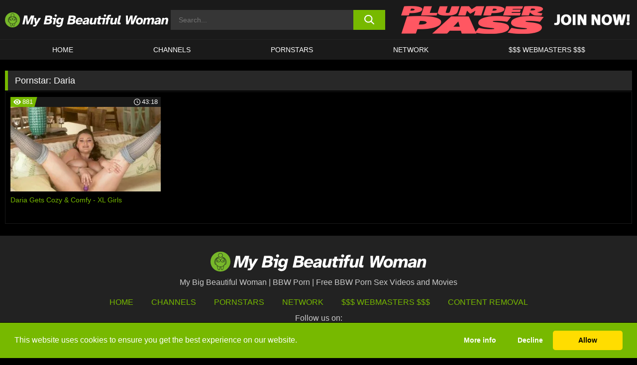

--- FILE ---
content_type: text/html; charset=UTF-8
request_url: https://www.mybigbeautifulwoman.com/pornstars/daria/
body_size: 82501
content:

<!doctype html>

<html lang="en-US">

	<head>

		<meta http-equiv="Content-Type" content="text/html; charset=utf-8">
		<meta name="viewport" content="width=device-width, initial-scale=1.0, maximum-scale=5.0, minimum-scale=1.0">
		
			
		
		<meta name="description" content="Watch Daria free porn videos on My Big Beautiful Woman | BBW Porn. High quality Daria XXX movies & videos. Watch our huge selection of porn videos in HD quality on any device you own.">		
		<!-- Mobile header color -->
		
		<title>Daria | My Big Beautiful Woman | BBW Porn</title>
<style id='wp-img-auto-sizes-contain-inline-css'>
img:is([sizes=auto i],[sizes^="auto," i]){contain-intrinsic-size:3000px 1500px}
/*# sourceURL=wp-img-auto-sizes-contain-inline-css */
</style>
<style id='wp-block-library-inline-css'>
:root{--wp-block-synced-color:#7a00df;--wp-block-synced-color--rgb:122,0,223;--wp-bound-block-color:var(--wp-block-synced-color);--wp-editor-canvas-background:#ddd;--wp-admin-theme-color:#007cba;--wp-admin-theme-color--rgb:0,124,186;--wp-admin-theme-color-darker-10:#006ba1;--wp-admin-theme-color-darker-10--rgb:0,107,160.5;--wp-admin-theme-color-darker-20:#005a87;--wp-admin-theme-color-darker-20--rgb:0,90,135;--wp-admin-border-width-focus:2px}@media (min-resolution:192dpi){:root{--wp-admin-border-width-focus:1.5px}}.wp-element-button{cursor:pointer}:root .has-very-light-gray-background-color{background-color:#eee}:root .has-very-dark-gray-background-color{background-color:#313131}:root .has-very-light-gray-color{color:#eee}:root .has-very-dark-gray-color{color:#313131}:root .has-vivid-green-cyan-to-vivid-cyan-blue-gradient-background{background:linear-gradient(135deg,#00d084,#0693e3)}:root .has-purple-crush-gradient-background{background:linear-gradient(135deg,#34e2e4,#4721fb 50%,#ab1dfe)}:root .has-hazy-dawn-gradient-background{background:linear-gradient(135deg,#faaca8,#dad0ec)}:root .has-subdued-olive-gradient-background{background:linear-gradient(135deg,#fafae1,#67a671)}:root .has-atomic-cream-gradient-background{background:linear-gradient(135deg,#fdd79a,#004a59)}:root .has-nightshade-gradient-background{background:linear-gradient(135deg,#330968,#31cdcf)}:root .has-midnight-gradient-background{background:linear-gradient(135deg,#020381,#2874fc)}:root{--wp--preset--font-size--normal:16px;--wp--preset--font-size--huge:42px}.has-regular-font-size{font-size:1em}.has-larger-font-size{font-size:2.625em}.has-normal-font-size{font-size:var(--wp--preset--font-size--normal)}.has-huge-font-size{font-size:var(--wp--preset--font-size--huge)}.has-text-align-center{text-align:center}.has-text-align-left{text-align:left}.has-text-align-right{text-align:right}.has-fit-text{white-space:nowrap!important}#end-resizable-editor-section{display:none}.aligncenter{clear:both}.items-justified-left{justify-content:flex-start}.items-justified-center{justify-content:center}.items-justified-right{justify-content:flex-end}.items-justified-space-between{justify-content:space-between}.screen-reader-text{border:0;clip-path:inset(50%);height:1px;margin:-1px;overflow:hidden;padding:0;position:absolute;width:1px;word-wrap:normal!important}.screen-reader-text:focus{background-color:#ddd;clip-path:none;color:#444;display:block;font-size:1em;height:auto;left:5px;line-height:normal;padding:15px 23px 14px;text-decoration:none;top:5px;width:auto;z-index:100000}html :where(.has-border-color){border-style:solid}html :where([style*=border-top-color]){border-top-style:solid}html :where([style*=border-right-color]){border-right-style:solid}html :where([style*=border-bottom-color]){border-bottom-style:solid}html :where([style*=border-left-color]){border-left-style:solid}html :where([style*=border-width]){border-style:solid}html :where([style*=border-top-width]){border-top-style:solid}html :where([style*=border-right-width]){border-right-style:solid}html :where([style*=border-bottom-width]){border-bottom-style:solid}html :where([style*=border-left-width]){border-left-style:solid}html :where(img[class*=wp-image-]){height:auto;max-width:100%}:where(figure){margin:0 0 1em}html :where(.is-position-sticky){--wp-admin--admin-bar--position-offset:var(--wp-admin--admin-bar--height,0px)}@media screen and (max-width:600px){html :where(.is-position-sticky){--wp-admin--admin-bar--position-offset:0px}}

/*# sourceURL=wp-block-library-inline-css */
</style><style id='global-styles-inline-css'>
:root{--wp--preset--aspect-ratio--square: 1;--wp--preset--aspect-ratio--4-3: 4/3;--wp--preset--aspect-ratio--3-4: 3/4;--wp--preset--aspect-ratio--3-2: 3/2;--wp--preset--aspect-ratio--2-3: 2/3;--wp--preset--aspect-ratio--16-9: 16/9;--wp--preset--aspect-ratio--9-16: 9/16;--wp--preset--color--black: #000000;--wp--preset--color--cyan-bluish-gray: #abb8c3;--wp--preset--color--white: #ffffff;--wp--preset--color--pale-pink: #f78da7;--wp--preset--color--vivid-red: #cf2e2e;--wp--preset--color--luminous-vivid-orange: #ff6900;--wp--preset--color--luminous-vivid-amber: #fcb900;--wp--preset--color--light-green-cyan: #7bdcb5;--wp--preset--color--vivid-green-cyan: #00d084;--wp--preset--color--pale-cyan-blue: #8ed1fc;--wp--preset--color--vivid-cyan-blue: #0693e3;--wp--preset--color--vivid-purple: #9b51e0;--wp--preset--gradient--vivid-cyan-blue-to-vivid-purple: linear-gradient(135deg,rgb(6,147,227) 0%,rgb(155,81,224) 100%);--wp--preset--gradient--light-green-cyan-to-vivid-green-cyan: linear-gradient(135deg,rgb(122,220,180) 0%,rgb(0,208,130) 100%);--wp--preset--gradient--luminous-vivid-amber-to-luminous-vivid-orange: linear-gradient(135deg,rgb(252,185,0) 0%,rgb(255,105,0) 100%);--wp--preset--gradient--luminous-vivid-orange-to-vivid-red: linear-gradient(135deg,rgb(255,105,0) 0%,rgb(207,46,46) 100%);--wp--preset--gradient--very-light-gray-to-cyan-bluish-gray: linear-gradient(135deg,rgb(238,238,238) 0%,rgb(169,184,195) 100%);--wp--preset--gradient--cool-to-warm-spectrum: linear-gradient(135deg,rgb(74,234,220) 0%,rgb(151,120,209) 20%,rgb(207,42,186) 40%,rgb(238,44,130) 60%,rgb(251,105,98) 80%,rgb(254,248,76) 100%);--wp--preset--gradient--blush-light-purple: linear-gradient(135deg,rgb(255,206,236) 0%,rgb(152,150,240) 100%);--wp--preset--gradient--blush-bordeaux: linear-gradient(135deg,rgb(254,205,165) 0%,rgb(254,45,45) 50%,rgb(107,0,62) 100%);--wp--preset--gradient--luminous-dusk: linear-gradient(135deg,rgb(255,203,112) 0%,rgb(199,81,192) 50%,rgb(65,88,208) 100%);--wp--preset--gradient--pale-ocean: linear-gradient(135deg,rgb(255,245,203) 0%,rgb(182,227,212) 50%,rgb(51,167,181) 100%);--wp--preset--gradient--electric-grass: linear-gradient(135deg,rgb(202,248,128) 0%,rgb(113,206,126) 100%);--wp--preset--gradient--midnight: linear-gradient(135deg,rgb(2,3,129) 0%,rgb(40,116,252) 100%);--wp--preset--font-size--small: 13px;--wp--preset--font-size--medium: 20px;--wp--preset--font-size--large: 36px;--wp--preset--font-size--x-large: 42px;--wp--preset--spacing--20: 0.44rem;--wp--preset--spacing--30: 0.67rem;--wp--preset--spacing--40: 1rem;--wp--preset--spacing--50: 1.5rem;--wp--preset--spacing--60: 2.25rem;--wp--preset--spacing--70: 3.38rem;--wp--preset--spacing--80: 5.06rem;--wp--preset--shadow--natural: 6px 6px 9px rgba(0, 0, 0, 0.2);--wp--preset--shadow--deep: 12px 12px 50px rgba(0, 0, 0, 0.4);--wp--preset--shadow--sharp: 6px 6px 0px rgba(0, 0, 0, 0.2);--wp--preset--shadow--outlined: 6px 6px 0px -3px rgb(255, 255, 255), 6px 6px rgb(0, 0, 0);--wp--preset--shadow--crisp: 6px 6px 0px rgb(0, 0, 0);}:where(.is-layout-flex){gap: 0.5em;}:where(.is-layout-grid){gap: 0.5em;}body .is-layout-flex{display: flex;}.is-layout-flex{flex-wrap: wrap;align-items: center;}.is-layout-flex > :is(*, div){margin: 0;}body .is-layout-grid{display: grid;}.is-layout-grid > :is(*, div){margin: 0;}:where(.wp-block-columns.is-layout-flex){gap: 2em;}:where(.wp-block-columns.is-layout-grid){gap: 2em;}:where(.wp-block-post-template.is-layout-flex){gap: 1.25em;}:where(.wp-block-post-template.is-layout-grid){gap: 1.25em;}.has-black-color{color: var(--wp--preset--color--black) !important;}.has-cyan-bluish-gray-color{color: var(--wp--preset--color--cyan-bluish-gray) !important;}.has-white-color{color: var(--wp--preset--color--white) !important;}.has-pale-pink-color{color: var(--wp--preset--color--pale-pink) !important;}.has-vivid-red-color{color: var(--wp--preset--color--vivid-red) !important;}.has-luminous-vivid-orange-color{color: var(--wp--preset--color--luminous-vivid-orange) !important;}.has-luminous-vivid-amber-color{color: var(--wp--preset--color--luminous-vivid-amber) !important;}.has-light-green-cyan-color{color: var(--wp--preset--color--light-green-cyan) !important;}.has-vivid-green-cyan-color{color: var(--wp--preset--color--vivid-green-cyan) !important;}.has-pale-cyan-blue-color{color: var(--wp--preset--color--pale-cyan-blue) !important;}.has-vivid-cyan-blue-color{color: var(--wp--preset--color--vivid-cyan-blue) !important;}.has-vivid-purple-color{color: var(--wp--preset--color--vivid-purple) !important;}.has-black-background-color{background-color: var(--wp--preset--color--black) !important;}.has-cyan-bluish-gray-background-color{background-color: var(--wp--preset--color--cyan-bluish-gray) !important;}.has-white-background-color{background-color: var(--wp--preset--color--white) !important;}.has-pale-pink-background-color{background-color: var(--wp--preset--color--pale-pink) !important;}.has-vivid-red-background-color{background-color: var(--wp--preset--color--vivid-red) !important;}.has-luminous-vivid-orange-background-color{background-color: var(--wp--preset--color--luminous-vivid-orange) !important;}.has-luminous-vivid-amber-background-color{background-color: var(--wp--preset--color--luminous-vivid-amber) !important;}.has-light-green-cyan-background-color{background-color: var(--wp--preset--color--light-green-cyan) !important;}.has-vivid-green-cyan-background-color{background-color: var(--wp--preset--color--vivid-green-cyan) !important;}.has-pale-cyan-blue-background-color{background-color: var(--wp--preset--color--pale-cyan-blue) !important;}.has-vivid-cyan-blue-background-color{background-color: var(--wp--preset--color--vivid-cyan-blue) !important;}.has-vivid-purple-background-color{background-color: var(--wp--preset--color--vivid-purple) !important;}.has-black-border-color{border-color: var(--wp--preset--color--black) !important;}.has-cyan-bluish-gray-border-color{border-color: var(--wp--preset--color--cyan-bluish-gray) !important;}.has-white-border-color{border-color: var(--wp--preset--color--white) !important;}.has-pale-pink-border-color{border-color: var(--wp--preset--color--pale-pink) !important;}.has-vivid-red-border-color{border-color: var(--wp--preset--color--vivid-red) !important;}.has-luminous-vivid-orange-border-color{border-color: var(--wp--preset--color--luminous-vivid-orange) !important;}.has-luminous-vivid-amber-border-color{border-color: var(--wp--preset--color--luminous-vivid-amber) !important;}.has-light-green-cyan-border-color{border-color: var(--wp--preset--color--light-green-cyan) !important;}.has-vivid-green-cyan-border-color{border-color: var(--wp--preset--color--vivid-green-cyan) !important;}.has-pale-cyan-blue-border-color{border-color: var(--wp--preset--color--pale-cyan-blue) !important;}.has-vivid-cyan-blue-border-color{border-color: var(--wp--preset--color--vivid-cyan-blue) !important;}.has-vivid-purple-border-color{border-color: var(--wp--preset--color--vivid-purple) !important;}.has-vivid-cyan-blue-to-vivid-purple-gradient-background{background: var(--wp--preset--gradient--vivid-cyan-blue-to-vivid-purple) !important;}.has-light-green-cyan-to-vivid-green-cyan-gradient-background{background: var(--wp--preset--gradient--light-green-cyan-to-vivid-green-cyan) !important;}.has-luminous-vivid-amber-to-luminous-vivid-orange-gradient-background{background: var(--wp--preset--gradient--luminous-vivid-amber-to-luminous-vivid-orange) !important;}.has-luminous-vivid-orange-to-vivid-red-gradient-background{background: var(--wp--preset--gradient--luminous-vivid-orange-to-vivid-red) !important;}.has-very-light-gray-to-cyan-bluish-gray-gradient-background{background: var(--wp--preset--gradient--very-light-gray-to-cyan-bluish-gray) !important;}.has-cool-to-warm-spectrum-gradient-background{background: var(--wp--preset--gradient--cool-to-warm-spectrum) !important;}.has-blush-light-purple-gradient-background{background: var(--wp--preset--gradient--blush-light-purple) !important;}.has-blush-bordeaux-gradient-background{background: var(--wp--preset--gradient--blush-bordeaux) !important;}.has-luminous-dusk-gradient-background{background: var(--wp--preset--gradient--luminous-dusk) !important;}.has-pale-ocean-gradient-background{background: var(--wp--preset--gradient--pale-ocean) !important;}.has-electric-grass-gradient-background{background: var(--wp--preset--gradient--electric-grass) !important;}.has-midnight-gradient-background{background: var(--wp--preset--gradient--midnight) !important;}.has-small-font-size{font-size: var(--wp--preset--font-size--small) !important;}.has-medium-font-size{font-size: var(--wp--preset--font-size--medium) !important;}.has-large-font-size{font-size: var(--wp--preset--font-size--large) !important;}.has-x-large-font-size{font-size: var(--wp--preset--font-size--x-large) !important;}
/*# sourceURL=global-styles-inline-css */
</style>

<link rel='stylesheet' id='teamk-style-css' href='https://www.mybigbeautifulwoman.com/wp-content/themes/teamk/style.css?ver=6.9' media='all' />
<link rel='stylesheet' id='tks-cookies-css-css' href='https://www.mybigbeautifulwoman.com/wp-content/plugins/teamk-shonichi/css/cookies.css?ver=6.9' media='print' onload="this.media='all'" />

	<!-- Begin Team K Shonichi SEO -->
	<meta name="description" content="">
	<link rel="canonical" href="https://www.mybigbeautifulwoman.com/pornstars/daria/">
	<meta name="robots" content="max-snippet:-1, max-image-preview:large, max-video-preview:-1">

	<!-- End Team K Shonichi SEO -->
<link rel="icon" type="image/png" href="/wp-content/uploads/fbrfg/favicon-96x96.png" sizes="96x96" />
<link rel="icon" type="image/svg+xml" href="/wp-content/uploads/fbrfg/favicon.svg" />
<link rel="shortcut icon" href="/wp-content/uploads/fbrfg/favicon.ico" />
<link rel="apple-touch-icon" sizes="180x180" href="/wp-content/uploads/fbrfg/apple-touch-icon.png" />
<meta name="apple-mobile-web-app-title" content="My Big Beautiful Woman" />
<link rel="manifest" href="/wp-content/uploads/fbrfg/site.webmanifest" /><!-- Analytics by WP Statistics - https://wp-statistics.com -->

<style id="teamk-css-vars" data-ver="20fd1e0cbe6c4f71152c3fb1fc11479d">:root{--primary-color: #77B900;--bg-color: #000000;--header-bg-color: #1A1A1A;--logo-height: 40px;--site-max-width: 1340px;--header-height: 80px;--sidebar-width: 300px;}</style>

<script type="application/ld+json">{"@context": "https://schema.org","@graph": [{"@type": "WebSite","@id": "https://www.mybigbeautifulwoman.com/#website","url": "https://www.mybigbeautifulwoman.com","inLanguage": "en-US","name": "My Big Beautiful Woman | BBW Porn","description": "Free BBW Porn Sex Videos and Movies","isFamilyFriendly": false,"potentialAction": {"@type": "SearchAction","target": "https://www.mybigbeautifulwoman.com/?s={search_term_string}","query-input": "required name=search_term_string"},"publisher":{"@id":"https://www.mybigbeautifulwoman.com/#organization"}},{"@type":"Organization","@id":"https://www.mybigbeautifulwoman.com/#organization","name":"My Big Beautiful Woman | BBW Porn","url":"https://www.mybigbeautifulwoman.com","logo":{  "@type":"ImageObject",  "url":"https:\/\/www.mybigbeautifulwoman.com\/img\/themeIMGs\/NewLogo.svg",  "contentUrl":"https:\/\/www.mybigbeautifulwoman.com\/img\/themeIMGs\/NewLogo.svg","encodingFormat":"image\/svg+xml"}},{"@type": "BreadcrumbList","@id": "https://www.mybigbeautifulwoman.com/#breadcrumbs","name": "Breadcrumbs","itemListElement": [{"@type": "ListItem","position": 1,"item": {"@id": "https://www.mybigbeautifulwoman.com","url": "https://www.mybigbeautifulwoman.com","name": "My Big Beautiful Woman | BBW Porn"}},{"@type": "ListItem","position": 2,"item": {"@id": "https://www.mybigbeautifulwoman.com/pornstars/daria/","url": "https://www.mybigbeautifulwoman.com/pornstars/daria/","name": "Daria"}}]}]}</script>


<script async src="https://www.googletagmanager.com/gtag/js?id=G-ZE4REYZ0BL"></script>

<script type="text/plain" class="ce-script">

    window.dataLayer = window.dataLayer || [];
	function gtag(){dataLayer.push(arguments);}
    gtag('js', new Date());

    gtag('config', 'G-ZE4REYZ0BL' );
			
</script>

<meta name="theme-color" content="#000000" />
<!-- BEGIN TWITTER DATA -->
<meta name="twitter:card" content="summary_large_image" />
<meta name="twitter:site" content="@SamuraiJuuGo" />
<meta name="twitter:title" content="My Big Beautiful Woman | BBW Porn" />
<meta name="twitter:description" content="Free BBW Porn Sex Videos and Movies" />
<meta name="twitter:image" content="" />
<meta name="twitter:image:alt" content="Free BBW Porn Sex Videos and Movies" />
<!-- END TWITTER DATA -->
<!-- BEGIN OPEN GRAPH DATA -->
<meta property="og:site_name" content="My Big Beautiful Woman | BBW Porn" />
<meta property="og:locale" content="en_US" />
<meta property="og:type" content="website" />
<meta property="og:title" content="My Big Beautiful Woman | BBW Porn" />
<meta property="og:description" content="Free BBW Porn Sex Videos and Movies" />
<meta property="og:url" content="https://www.mybigbeautifulwoman.com/" />
<!-- END OPEN GRAPH DATA -->
<style>#site-navigationNoMobile .current-menu-item a {
	border-bottom: 2px solid #77B900;
}

#site-navigationNoMobile li:hover > a, #site-navigationNoMobile ul li.current-menu-item a {
    border-bottom: 2px solid #77B900;
}

a {
	color: #77B900;
}
a:hover, a:focus, a:active {
    color: #77B900;
}

</style>
		
	</head>

	<body class="archive tax-Pornstar term-daria term-1566 wp-theme-teamk isTax" data="1566">

		<!-- Div para detectar AdBlocks -->

		<div id="notify" class="300x250 ads advertising ad advertisment" style="width: 0px; height: 0px; display: block;"></div>

		<!-- END Div para detectar AdBlocks -->

		<div id="page" class="site">
		
		<!-- Barra superior para futuro uso -->
		
					
				<div style="background: black;">
					<div id="topBarID" class="topBarCLS">
											</div>
				</div>
			
						
		<!-- Fin barra superior -->

		<!-- Header Mobile -->

		<div id="site-navigation">

			<div class="logo-search d-flex">

				<div class="mobile-container d-flex align-items-center justify-content-between">

					<!-- Menu mobile -->

					<button class="navbar-toggler hamburger hamburger--slider" type="button" data-toggle="collapse" data-target="#navbarNavDropdown" aria-controls="navbarNavDropdown" aria-expanded="false" aria-label="Toggle navigation">

						<span class="hamburger-box">

							<span class="hamburger-inner"></span>

						</span>

					</button>

					<!-- Your site title as branding in the menu -->

					<div class="navbar-brand mb-0">

												<a href="https://www.mybigbeautifulwoman.com" class="logoA">
								<img alt="logo" class="logoIMG" src="/img/themeIMGs/NewLogo.svg">
							</a>
						
					</div>
						
					<!-- end custom logo -->

					<div class="search-menu-mobile">
						<div class="header-search-mobile">
							<svg version="1.1" xmlns="http://www.w3.org/2000/svg" xmlns:xlink="http://www.w3.org/1999/xlink" x="0px" y="0px" viewBox="0 0 73 72.9" xml:space="preserve">
							<path d="M71.8,66L53.9,48.1c9-11.7,8.1-28.6-2.7-39.3C45.3,2.9,37.7,0,30,0S14.7,2.9,8.8,8.8c-11.7,11.7-11.7,30.7,0,42.4
								C14.7,57.1,22.3,60,30,60c6.4,0,12.8-2,18.1-6.1l18,17.8c0.8,0.8,1.8,1.2,2.9,1.2c1,0,2.1-0.4,2.9-1.2C73.4,70.2,73.4,67.6,71.8,66z
								M30.1,51.9c-5.9,0-11.3-2.3-15.5-6.4c-8.5-8.5-8.5-22.4,0-31c4.1-4.1,9.6-6.4,15.5-6.4s11.3,2.3,15.5,6.4S52,24.1,52,30
								s-2.3,11.3-6.4,15.5S35.9,51.9,30.1,51.9z"/>
							</svg>
						</div>	
					</div>

				</div>	

			</div>

			<div class="header-search">

				<form role="search" method="get" id="searchformMobile" action="https://www.mybigbeautifulwoman.com">        

					<input class="input-group-field" value="" placeholder="Search..." name="s" id="sM" type="search">                

					<button aria-label="search button" class="fa-input" type="submit" id="searchsubmitMobile" value="">
						<svg version="1.1" xmlns="http://www.w3.org/2000/svg" xmlns:xlink="http://www.w3.org/1999/xlink" x="0px" y="0px" viewBox="0 0 73 72.9" xml:space="preserve">
							<path d="M71.8,66L53.9,48.1c9-11.7,8.1-28.6-2.7-39.3C45.3,2.9,37.7,0,30,0S14.7,2.9,8.8,8.8c-11.7,11.7-11.7,30.7,0,42.4
								C14.7,57.1,22.3,60,30,60c6.4,0,12.8-2,18.1-6.1l18,17.8c0.8,0.8,1.8,1.2,2.9,1.2c1,0,2.1-0.4,2.9-1.2C73.4,70.2,73.4,67.6,71.8,66z
								M30.1,51.9c-5.9,0-11.3-2.3-15.5-6.4c-8.5-8.5-8.5-22.4,0-31c4.1-4.1,9.6-6.4,15.5-6.4s11.3,2.3,15.5,6.4S52,24.1,52,30
								s-2.3,11.3-6.4,15.5S35.9,51.9,30.1,51.9z"/>
						</svg>
					</button>     

				</form>

			</div>

			<nav class="navbar-mobile navbar-expand-md navbar-dark">	

				<div class="container">

					<!-- The WordPress Menu goes here -->

					<div id="navbarNavDropdown" class="collapse navbar-collapse">
						<div class="menu-header-container"><ul class="navbar-nav ml-auto"><li id="menu-item-7" class="menu-item menu-item-type-custom menu-item-object-custom menu-item-home menu-item-7"><a href="https://www.mybigbeautifulwoman.com/">HOME</a></li>
<li id="menu-item-7991" class="menu-item menu-item-type-custom menu-item-object-custom menu-item-7991"><a href="https://www.mybigbeautifulwoman.com/channels/">CHANNELS</a></li>
<li id="menu-item-24206" class="menu-item menu-item-type-post_type menu-item-object-page menu-item-24206"><a href="https://www.mybigbeautifulwoman.com/porn-stars/">Pornstars</a></li>
<li id="menu-item-29709" class="menu-item menu-item-type-post_type menu-item-object-page menu-item-29709"><a href="https://www.mybigbeautifulwoman.com/network/">Network</a></li>
<li id="menu-item-24208" class="menu-item menu-item-type-custom menu-item-object-custom menu-item-24208"><a target="_blank" href="https://aff.samurai15.com/">$$$ WEBMASTERS $$$</a></li>
</ul></div><script type="application/ld+json">{"@context":"https://schema.org","@graph":[{"@type":"SiteNavigationElement","@id":"https:\/\/www.mybigbeautifulwoman.com\/#nav-header","name":"Header","hasPart":[{"@type":"SiteNavigationElement","@id":"https:\/\/www.mybigbeautifulwoman.com\/","name":"HOME","url":"https:\/\/www.mybigbeautifulwoman.com\/"},{"@type":"SiteNavigationElement","@id":"https:\/\/www.mybigbeautifulwoman.com\/channels\/","name":"CHANNELS","url":"https:\/\/www.mybigbeautifulwoman.com\/channels\/"},{"@type":"SiteNavigationElement","@id":"https:\/\/www.mybigbeautifulwoman.com\/porn-stars\/","name":"Pornstars","url":"https:\/\/www.mybigbeautifulwoman.com\/porn-stars\/"},{"@type":"SiteNavigationElement","@id":"https:\/\/www.mybigbeautifulwoman.com\/network\/","name":"Network","url":"https:\/\/www.mybigbeautifulwoman.com\/network\/"},{"@type":"SiteNavigationElement","@id":"https:\/\/aff.samurai15.com\/","name":"$$$ WEBMASTERS $$$","url":"https:\/\/aff.samurai15.com\/"}]}]}</script>						
					</div>
				</div>
				<!-- .container -->

			</nav><!-- .site-navigation -->

		</div>

		<!-- END Header Mobile -->

		<!-- Header -->


		<header id="masthead" class="site-header isTaxHeader">
			
			
			<div class="site-branding cellLogo" style="grid-template-columns: calc((90% - 478px)/2) calc((110% - 478px)/2) 468px;">
				
				<!-- Logo Begin -->	

				<div class="logoDIV">

										<a href="https://www.mybigbeautifulwoman.com" class="logoA">
							<img alt="logo" class="logoIMG" src="/img/themeIMGs/NewLogo.svg">						</a>
									</div>
				
				<!-- Logo End -->

				<!-- Search Begin -->

									
						<div class="searchDIV">
							<div class="header-search-2">
								<form role="search" method="get" id="searchform" action="https://www.mybigbeautifulwoman.com">        
									<input class="input-group-field" value="" placeholder="Search..." name="s" id="s" type="search">                
									<button aria-label="search button" class="fa-input" type="submit" id="searchsubmit" value="">
										<svg version="1.1" xmlns="http://www.w3.org/2000/svg" xmlns:xlink="http://www.w3.org/1999/xlink" x="0px" y="0px" viewBox="0 0 73 72.9" xml:space="preserve">
											<path d="M71.8,66L53.9,48.1c9-11.7,8.1-28.6-2.7-39.3C45.3,2.9,37.7,0,30,0S14.7,2.9,8.8,8.8c-11.7,11.7-11.7,30.7,0,42.4
												C14.7,57.1,22.3,60,30,60c6.4,0,12.8-2,18.1-6.1l18,17.8c0.8,0.8,1.8,1.2,2.9,1.2c1,0,2.1-0.4,2.9-1.2C73.4,70.2,73.4,67.6,71.8,66z
												M30.1,51.9c-5.9,0-11.3-2.3-15.5-6.4c-8.5-8.5-8.5-22.4,0-31c4.1-4.1,9.6-6.4,15.5-6.4s11.3,2.3,15.5,6.4S52,24.1,52,30
												s-2.3,11.3-6.4,15.5S35.9,51.9,30.1,51.9z"/>
										</svg>			        			</button>     
								</form>
							</div>
						</div>

					
				<!-- Search END -->

					

						<div class="sdaDIV" id="sdaDIVid">

							<div class="WIDGETGRIDHEADER">

								<section id="widget_sav-4" class="widget widgetSDA widgets-sidebar">
                    <div class="widgetWrapper">

                    <div class="sadWW headerWG"><div class="eAC" data="header"><a href="https://www.mybigbeautifulwoman.com/goto?pID=0&pURL=aHR0cHM6Ly9qb2luLnhsZ2lybHMuY29tL3RyYWNrL01UQXdNRFEzTXpjdU1pNDNMamN1TVM0d0xqQXVNQzR3L2hvbWUv&linkType=RS" class="isSpon" ><picture class="pAC" data="isImage"><source srcset="[data-uri] 1x, [data-uri] 2x" type="image/webp"><img src="[data-uri]" alt="plumper-pass" aria-label="plumper-pass" ></picture></a></div></div>
                    </div>
            
                </section>
							</div>
			
						</div>

					
			</div><!-- .site-branding -->

			<!-- Menu navegacion Begin -->

			<nav id="site-navigationNoMobile" class="main-navigation topMenu">
				
				<div class="menu-header-container"><ul class="ulTopMenu" style="grid-template-columns: repeat(5, auto); max-width: var(--site-max-width);"><li class="menu-item menu-item-type-custom menu-item-object-custom menu-item-home menu-item-7"><a href="https://www.mybigbeautifulwoman.com/">HOME</a></li>
<li class="menu-item menu-item-type-custom menu-item-object-custom menu-item-7991"><a href="https://www.mybigbeautifulwoman.com/channels/">CHANNELS</a></li>
<li class="menu-item menu-item-type-post_type menu-item-object-page menu-item-24206"><a href="https://www.mybigbeautifulwoman.com/porn-stars/">Pornstars</a></li>
<li class="menu-item menu-item-type-post_type menu-item-object-page menu-item-29709"><a href="https://www.mybigbeautifulwoman.com/network/">Network</a></li>
<li class="menu-item menu-item-type-custom menu-item-object-custom menu-item-24208"><a target="_blank" href="https://aff.samurai15.com/">$$$ WEBMASTERS $$$</a></li>
</ul></div>			</nav>

			<!-- Menu navegacion END -->

		</header>

		<!-- HEADER END -->

		<!-- Content BEGIN -->

		<div id="content" class="site-content isTaxContent">


	<div id="primary" class="content-area">
		<main id="main" class="site-main">

				

					

						<header class="page-header"><meta http-equiv="Content-Type" content="text/html; charset=utf-8">
							<h1 class="page-title">Pornstar: <span>Daria</span></h1>						</header><!-- .page-header -->

					
					<div class="videos-list-isTax">

						
        <article class='thumb-block'>
          
            <a href="https://www.mybigbeautifulwoman.com/xl-girls/video/daria-gets-cozy-comfy-xl-girls/">

                <div class="post-thumbnail">
            
                    
                            <span class="item__stats-bar">
                                <span class="item__stat -bg-t1 -rating">
                                    <span class="item__stat-icon">
                                        <svg xmlns="http://www.w3.org/2000/svg" version="1.1" viewBox="0 0 19.9 14.1">
                                            <path d="M19.9,6.5C14.4-2.2,5.7-2.2.2,6.5c-.2.3-.2.7,0,1,5.5,8.7,14.2,8.7,19.7,0,.1-.3.1-.7,0-1ZM10,12c-2.8,0-5-2.2-5-5s2.2-5,5-5,5,2.2,5,5-2.2,5-5,5Z"/>
                                            <path d="M12,6c-.6,0-1-.4-1-1s.1-.5.3-.7c-.4-.2-.8-.3-1.3-.3-1.7,0-3,1.3-3,3s1.3,3,3,3,3-1.3,3-3-.1-.9-.3-1.3c-.2.2-.4.3-.7.3Z"/>
                                        </svg>
                                    </span>
                                    <span class="item__stat-label">
                                        881                                    </span>
                                </span>
                              
                                <span class="item__stat -duration">
                                    <span class="item__stat-icon item-clock">
                                        <svg xmlns="http://www.w3.org/2000/svg" version="1.1" viewBox="0 0 24 24">
                                            <path fill="#FFF" d="M12,24C5.4,24,0,18.6,0,12S5.4,0,12,0s12,5.4,12,12-5.4,12-12,12ZM12,2C6.5,2,2,6.5,2,12s4.5,10,10,10,10-4.5,10-10S17.5,2,12,2ZM14.2,15.7l-2.9-2.9c-.2-.2-.3-.5-.3-.8v-5c0-.6.4-1,1-1s1,.4,1,1v4.5l2.7,2.7c.4.4.4,1.1,0,1.5-.4.4-1.1.4-1.5,0h0Z"/>
                                        </svg>
                                    </span>
                              
                                    <span class="item__stat-label">
                                        <i class="fa fa-clock-o"></i>
                                            43:18                                    </span>
                                </span>                         
                            </span>

                            <picture><source srcset="/wp-content/uploads/2021/04/25667-828-posting_59063_x_800-320x180.webp 1x, /wp-content/uploads/2021/04/25667-828-posting_59063_x_800-640x360.webp 2x" type="image/webp"><img src="/wp-content/uploads/2021/04/25667-828-posting_59063_x_800.webp" loading="lazy" alt="Daria Gets Cozy &#038; Comfy - XL Girls - 25667"></picture>    
                    
                </div>

                <header class="entry-header">
                    <h3>Daria Gets Cozy &#038; Comfy - XL Girls</h3>
                </header><!-- .entry-header -->
            </a>
        </article><!-- #post-## -->


				</div>

				<nav id="pagination" class="col-sm-12"></nav>
		</main><!-- #main -->
	</div><!-- #primary -->

	

	
				</div><!-- #content -->

				<footer id="colophon" class="site-footer">
					<div class="row" style="max-width: 1340px;">			
						
						<div class="clear"></div>

						<div class="logo-footer">
																<a href="https://www.mybigbeautifulwoman.com" class="logoA">
									<img alt="logo" class="logoIMG" src="https://www.mybigbeautifulwoman.com/img/themeIMGs/NewLogo.svg" style="margin: auto; max-height: 40px;">
									</a>
														</div>

						<div style="text-align: center;">My Big Beautiful Woman | BBW Porn | Free BBW Porn Sex Videos and Movies</div>						
						<div class="footer-menu-container">		

							<div class="menu-footer-container"><ul id="footer-menu" class="ulTopMenu"><li id="menu-item-29996" class="menu-item menu-item-type-custom menu-item-object-custom menu-item-home menu-item-29996"><a href="https://www.mybigbeautifulwoman.com">HOME</a></li>
<li id="menu-item-29998" class="menu-item menu-item-type-post_type menu-item-object-page menu-item-29998"><a href="https://www.mybigbeautifulwoman.com/channels/">Channels</a></li>
<li id="menu-item-29995" class="menu-item menu-item-type-post_type menu-item-object-page menu-item-29995"><a href="https://www.mybigbeautifulwoman.com/porn-stars/">Pornstars</a></li>
<li id="menu-item-29994" class="menu-item menu-item-type-post_type menu-item-object-page menu-item-29994"><a href="https://www.mybigbeautifulwoman.com/network/">Network</a></li>
<li id="menu-item-29999" class="menu-item menu-item-type-custom menu-item-object-custom menu-item-29999"><a target="_blank" href="https://aff.samurai15.com">$$$ Webmasters $$$</a></li>
<li id="menu-item-29993" class="menu-item menu-item-type-post_type menu-item-object-page menu-item-29993"><a href="https://www.mybigbeautifulwoman.com/content-removal/">Content Removal</a></li>
</ul></div>
						</div>		
						
						<section id="custom_html-4" class="widget_text widget widget_custom_html widgets-sidebar"><div class="textwidget custom-html-widget"><div class="socialLogos" style="text-align:center;">
    <span>Follow us on:</span>
    <div class="logos" style="display: grid; grid-template-columns: repeat(2, auto); gap: 10px; justify-content: center; margin: 10px 0;">
        <a href="https://x.com/SamuraiJuuGo" target="_blank" style="display: flex; justify-content: center; align-items: center;">
            <img style="height: 30px;" src="/img/themeIMGs/x-logo.svg" alt="X Logo">
        </a>
        <a href="https://bsky.app/profile/samurai15.com" target="_blank" style="display: flex; justify-content: center; align-items: center;">
            <img style="height: 30px;" src="/img/themeIMGs/bluesky-logo.svg" alt="Bluesky Logo">
        </a>
    </div>    
</div>
</div></section>					
					</div>
				</footer><!-- #colophon -->
			</div><!-- #page -->

		<script type="speculationrules">
{"prefetch":[{"source":"document","where":{"and":[{"href_matches":"/*"},{"not":{"href_matches":["/wp-*.php","/wp-admin/*","/wp-content/uploads/*","/wp-content/*","/wp-content/plugins/*","/wp-content/themes/teamk/*","/*\\?(.+)"]}},{"not":{"selector_matches":"a[rel~=\"nofollow\"]"}},{"not":{"selector_matches":".no-prefetch, .no-prefetch a"}}]},"eagerness":"conservative"}]}
</script>
<script id="teamk-general-js-before">
window.teamkShowChar = 300;
//# sourceURL=teamk-general-js-before
</script>
<script src="https://www.mybigbeautifulwoman.com/wp-content/themes/teamk/js/js.js?ver=20151215" id="teamk-general-js"></script>
<script id="wp-statistics-tracker-js-extra">
var WP_Statistics_Tracker_Object = {"requestUrl":"https://www.mybigbeautifulwoman.com","ajaxUrl":"https://www.mybigbeautifulwoman.com/wp-admin/admin-ajax.php","hitParams":{"wp_statistics_hit":1,"source_type":"tax_Pornstar","source_id":1566,"search_query":"","signature":"b461d11e910c179f06f3e7027dda1e08","action":"wp_statistics_hit_record"},"option":{"dntEnabled":"1","bypassAdBlockers":"1","consentIntegration":{"name":null,"status":[]},"isPreview":false,"userOnline":false,"trackAnonymously":false,"isWpConsentApiActive":false,"consentLevel":""},"isLegacyEventLoaded":"","customEventAjaxUrl":"https://www.mybigbeautifulwoman.com/wp-admin/admin-ajax.php?action=wp_statistics_custom_event&nonce=d8ee155676","onlineParams":{"wp_statistics_hit":1,"source_type":"tax_Pornstar","source_id":1566,"search_query":"","signature":"b461d11e910c179f06f3e7027dda1e08","action":"wp_statistics_online_check"},"jsCheckTime":"60000"};
//# sourceURL=wp-statistics-tracker-js-extra
</script>
<script src="https://www.mybigbeautifulwoman.com/?2831d8=e32619af14.js&amp;ver=14.16" id="wp-statistics-tracker-js"></script>
<script id="tks-cookies-js-extra">
var tksCookiesObj = {"bannerBgColor":"#77B900","message":"This website uses cookies to ensure you get the best experience on our website.","messageColor":"#FFFFFF","btpColor":"#000000","isEnabled":"on","moreInfo":"More info","moreInfoURL":"https://www.mybigbeautifulwoman.com/cookies/","moreInfoBtnColor":"#77B900","moreInfoBtTxColor":"#FFFFFF","moreInfoBrdColor":"#77B900","decline":"Decline","declineURL":"https://www.mybigbeautifulwoman.com/#","declineBtnColor":"#77B900","declineBtTxColor":"#FFFFFF","declineBrdColor":"#77B900","allow":"Allow","allowBtnColor":"#FFDD00","allowBtTxColor":"#000000","allowBrdColor":"#FFDD00","themeURL":"https://www.mybigbeautifulwoman.com/wp-content/themes/teamk"};
//# sourceURL=tks-cookies-js-extra
</script>
<script defer src="https://www.mybigbeautifulwoman.com/wp-content/plugins/teamk-shonichi/js/cookieEnabler.js" id="tks-cookies-js"></script>
<script defer src="https://www.mybigbeautifulwoman.com/wp-content/plugins/teamk-shonichi/js/cookieCall.js" id="tks-cookies-call-js"></script>
<script defer src="https://www.mybigbeautifulwoman.com/wp-content/plugins/teamk-shonichi/js/postscribe.min.js" id="tks-postscribe-js"></script>

</body>
</html>